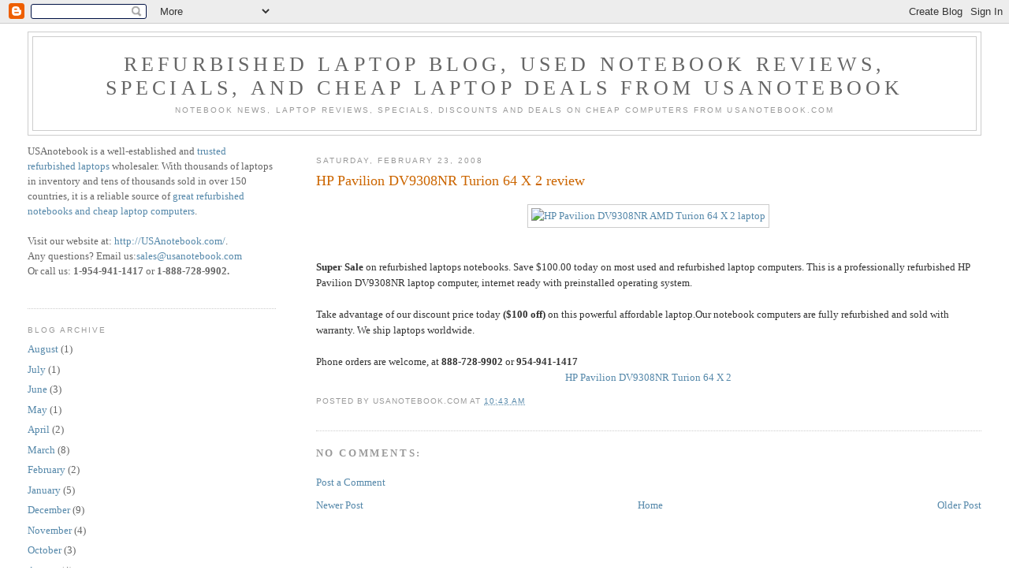

--- FILE ---
content_type: text/html; charset=UTF-8
request_url: http://blog.usanotebook.com/2008/02/hp-pavilion-dv9308nr-turion-64-x-2.html
body_size: 9107
content:
<!DOCTYPE html>
<html dir='ltr' xmlns='http://www.w3.org/1999/xhtml' xmlns:b='http://www.google.com/2005/gml/b' xmlns:data='http://www.google.com/2005/gml/data' xmlns:expr='http://www.google.com/2005/gml/expr'>
<head>
<link href='https://www.blogger.com/static/v1/widgets/2944754296-widget_css_bundle.css' rel='stylesheet' type='text/css'/>
<meta content='text/html; charset=UTF-8' http-equiv='Content-Type'/>
<meta content='blogger' name='generator'/>
<link href='http://blog.usanotebook.com/favicon.ico' rel='icon' type='image/x-icon'/>
<link href='http://blog.usanotebook.com/2008/02/hp-pavilion-dv9308nr-turion-64-x-2.html' rel='canonical'/>
<link rel="alternate" type="application/atom+xml" title="Refurbished Laptop Blog, Used Notebook Reviews, Specials, and Cheap Laptop Deals from USAnotebook - Atom" href="http://blog.usanotebook.com/feeds/posts/default" />
<link rel="alternate" type="application/rss+xml" title="Refurbished Laptop Blog, Used Notebook Reviews, Specials, and Cheap Laptop Deals from USAnotebook - RSS" href="http://blog.usanotebook.com/feeds/posts/default?alt=rss" />
<link rel="service.post" type="application/atom+xml" title="Refurbished Laptop Blog, Used Notebook Reviews, Specials, and Cheap Laptop Deals from USAnotebook - Atom" href="https://www.blogger.com/feeds/37294695/posts/default" />

<!--Can't find substitution for tag [blog.ieCssRetrofitLinks]-->
<link href='http://www.usanotebook.com/picture/hp_pavilion_dv9308nr_laptops_2153_s.gif' rel='image_src'/>
<meta content='http://blog.usanotebook.com/2008/02/hp-pavilion-dv9308nr-turion-64-x-2.html' property='og:url'/>
<meta content='HP Pavilion DV9308NR Turion 64 X 2 review' property='og:title'/>
<meta content='Super Sale  on refurbished laptops notebooks. Save $100.00 today on most used and refurbished laptop computers. This is a professionally ref...' property='og:description'/>
<meta content='https://lh3.googleusercontent.com/blogger_img_proxy/AEn0k_sHNPBZ3X8fbI2EWBDd2S0D_by277Q0icn3f3n31oJ13eWVDZaQecLMsc1_M4yBS2CXLy7yRXALdrHLPR1uZbCkpLFAZJ57ZQYW45IBfbbXnbvKuWPAOZL3_rtuutlDzLzGESeb-6BES7vhLkwv=w1200-h630-p-k-no-nu' property='og:image'/>
<title>Refurbished Laptop Blog, Used Notebook Reviews, Specials, and Cheap Laptop Deals from USAnotebook: HP Pavilion DV9308NR Turion 64 X 2 review</title>
<style id='page-skin-1' type='text/css'><!--
/*
-----------------------------------------------
Blogger Template Style
Name:     Minima Lefty Stretch
Date:     14 Jul 2006
----------------------------------------------- */
/* Use this with templates/template-twocol.html */
body {
background:#ffffff;
margin:0;
color:#333333;
font:x-small Georgia Serif;
font-size/* */:/**/small;
font-size: /**/small;
text-align: center;
}
a:link {
color:#5588aa;
text-decoration:none;
}
a:visited {
color:#999999;
text-decoration:none;
}
a:hover {
color:#cc6600;
text-decoration:underline;
}
a img {
border-width:0;
}
/* Header
-----------------------------------------------
*/
#header-wrapper {
margin:0 2% 10px;
border:1px solid #cccccc;
}
#header-inner {
background-position: center;
margin-left: auto;
margin-right: auto;
}
#header {
margin: 5px;
border: 1px solid #cccccc;
text-align: center;
color:#666666;
}
#header h1 {
margin:5px 5px 0;
padding:15px 20px .25em;
line-height:1.2em;
text-transform:uppercase;
letter-spacing:.2em;
font: normal normal 200% Georgia, Serif;
}
#header a {
color:#666666;
text-decoration:none;
}
#header a:hover {
color:#666666;
}
#header .description {
margin:0 5px 5px;
padding:0 20px 15px;
text-transform:uppercase;
letter-spacing:.2em;
line-height: 1.4em;
font: normal normal 78% 'Trebuchet MS', Trebuchet, Arial, Verdana, Sans-serif;
color: #999999;
}
#header img {
margin-left: auto;
margin-right: auto;
}
/* Outer-Wrapper
----------------------------------------------- */
#outer-wrapper {
margin:0;
padding:10px;
text-align:left;
font: normal normal 100% Georgia, Serif;
}
#main-wrapper {
margin-right: 2%;
width: 67%;
float: right;
display: inline;       /* fix for doubling margin in IE */
word-wrap: break-word; /* fix for long text breaking sidebar float in IE */
overflow: hidden;      /* fix for long non-text content breaking IE sidebar float */
}
#sidebar-wrapper {
margin-left: 2%;
width: 25%;
float: left;
display: inline;       /* fix for doubling margin in IE */
word-wrap: break-word; /* fix for long text breaking sidebar float in IE */
overflow: hidden;      /* fix for long non-text content breaking IE sidebar float */
}
/* Headings
----------------------------------------------- */
h2 {
margin:1.5em 0 .75em;
font:normal normal 78% 'Trebuchet MS',Trebuchet,Arial,Verdana,Sans-serif;
line-height: 1.4em;
text-transform:uppercase;
letter-spacing:.2em;
color:#999999;
}
/* Posts
-----------------------------------------------
*/
h2.date-header {
margin:1.5em 0 .5em;
}
.post {
margin:.5em 0 1.5em;
border-bottom:1px dotted #cccccc;
padding-bottom:1.5em;
}
.post h3 {
margin:.25em 0 0;
padding:0 0 4px;
font-size:140%;
font-weight:normal;
line-height:1.4em;
color:#cc6600;
}
.post h3 a, .post h3 a:visited, .post h3 strong {
display:block;
text-decoration:none;
color:#cc6600;
font-weight:normal;
}
.post h3 strong, .post h3 a:hover {
color:#333333;
}
.post-body {
margin:0 0 .75em;
line-height:1.6em;
}
.post-body blockquote {
line-height:1.3em;
}
.post-footer {
margin: .75em 0;
color:#999999;
text-transform:uppercase;
letter-spacing:.1em;
font: normal normal 78% 'Trebuchet MS', Trebuchet, Arial, Verdana, Sans-serif;
line-height: 1.4em;
}
.comment-link {
margin-left:.6em;
}
.post img, table.tr-caption-container {
padding:4px;
border:1px solid #cccccc;
}
.tr-caption-container img {
border: none;
padding: 0;
}
.post blockquote {
margin:1em 20px;
}
.post blockquote p {
margin:.75em 0;
}
/* Comments
----------------------------------------------- */
#comments h4 {
margin:1em 0;
font-weight: bold;
line-height: 1.4em;
text-transform:uppercase;
letter-spacing:.2em;
color: #999999;
}
#comments-block {
margin:1em 0 1.5em;
line-height:1.6em;
}
#comments-block .comment-author {
margin:.5em 0;
}
#comments-block .comment-body {
margin:.25em 0 0;
}
#comments-block .comment-footer {
margin:-.25em 0 2em;
line-height: 1.4em;
text-transform:uppercase;
letter-spacing:.1em;
}
#comments-block .comment-body p {
margin:0 0 .75em;
}
.deleted-comment {
font-style:italic;
color:gray;
}
.feed-links {
clear: both;
line-height: 2.5em;
}
#blog-pager-newer-link {
float: left;
}
#blog-pager-older-link {
float: right;
}
#blog-pager {
text-align: center;
}
/* Sidebar Content
----------------------------------------------- */
.sidebar {
color: #666666;
line-height: 1.5em;
}
.sidebar ul {
list-style:none;
margin:0 0 0;
padding:0 0 0;
}
.sidebar li {
margin:0;
padding-top:0;
padding-right:0;
padding-bottom:.25em;
padding-left:15px;
text-indent:-15px;
line-height:1.5em;
}
.sidebar .widget, .main .widget {
border-bottom:1px dotted #cccccc;
margin:0 0 1.5em;
padding:0 0 1.5em;
}
.main .Blog {
border-bottom-width: 0;
}
/* Profile
----------------------------------------------- */
.profile-img {
float: left;
margin-top: 0;
margin-right: 5px;
margin-bottom: 5px;
margin-left: 0;
padding: 4px;
border: 1px solid #cccccc;
}
.profile-data {
margin:0;
text-transform:uppercase;
letter-spacing:.1em;
font: normal normal 78% 'Trebuchet MS', Trebuchet, Arial, Verdana, Sans-serif;
color: #999999;
font-weight: bold;
line-height: 1.6em;
}
.profile-datablock {
margin:.5em 0 .5em;
}
.profile-textblock {
margin: 0.5em 0;
line-height: 1.6em;
}
.profile-link {
font: normal normal 78% 'Trebuchet MS', Trebuchet, Arial, Verdana, Sans-serif;
text-transform: uppercase;
letter-spacing: .1em;
}
/* Footer
----------------------------------------------- */
#footer {
width:660px;
clear:both;
margin:0 auto;
padding-top:15px;
line-height: 1.6em;
text-transform:uppercase;
letter-spacing:.1em;
text-align: center;
}

--></style>
<link href='https://www.blogger.com/dyn-css/authorization.css?targetBlogID=37294695&amp;zx=03e7154b-8d82-46e0-80db-7b1719ec6897' media='none' onload='if(media!=&#39;all&#39;)media=&#39;all&#39;' rel='stylesheet'/><noscript><link href='https://www.blogger.com/dyn-css/authorization.css?targetBlogID=37294695&amp;zx=03e7154b-8d82-46e0-80db-7b1719ec6897' rel='stylesheet'/></noscript>
<meta name='google-adsense-platform-account' content='ca-host-pub-1556223355139109'/>
<meta name='google-adsense-platform-domain' content='blogspot.com'/>

</head>
<body>
<div class='navbar section' id='navbar'><div class='widget Navbar' data-version='1' id='Navbar1'><script type="text/javascript">
    function setAttributeOnload(object, attribute, val) {
      if(window.addEventListener) {
        window.addEventListener('load',
          function(){ object[attribute] = val; }, false);
      } else {
        window.attachEvent('onload', function(){ object[attribute] = val; });
      }
    }
  </script>
<div id="navbar-iframe-container"></div>
<script type="text/javascript" src="https://apis.google.com/js/platform.js"></script>
<script type="text/javascript">
      gapi.load("gapi.iframes:gapi.iframes.style.bubble", function() {
        if (gapi.iframes && gapi.iframes.getContext) {
          gapi.iframes.getContext().openChild({
              url: 'https://www.blogger.com/navbar/37294695?po\x3d9140902820343248630\x26origin\x3dhttp://blog.usanotebook.com',
              where: document.getElementById("navbar-iframe-container"),
              id: "navbar-iframe"
          });
        }
      });
    </script><script type="text/javascript">
(function() {
var script = document.createElement('script');
script.type = 'text/javascript';
script.src = '//pagead2.googlesyndication.com/pagead/js/google_top_exp.js';
var head = document.getElementsByTagName('head')[0];
if (head) {
head.appendChild(script);
}})();
</script>
</div></div>
<div id='outer-wrapper'><div id='wrap2'>
<!-- skip links for text browsers -->
<span id='skiplinks' style='display:none;'>
<a href='#main'>skip to main </a> |
      <a href='#sidebar'>skip to sidebar</a>
</span>
<div id='header-wrapper'>
<div class='header section' id='header'><div class='widget Header' data-version='1' id='Header1'>
<div id='header-inner'>
<div class='titlewrapper'>
<h1 class='title'>
<a href='http://blog.usanotebook.com/'>
Refurbished Laptop Blog, Used Notebook Reviews, Specials, and Cheap Laptop Deals from USAnotebook
</a>
</h1>
</div>
<div class='descriptionwrapper'>
<p class='description'><span>Notebook News, Laptop Reviews, Specials, Discounts and Deals on Cheap Computers from USAnotebook.com</span></p>
</div>
</div>
</div></div>
</div>
<div id='content-wrapper'>
<div id='crosscol-wrapper' style='text-align:center'>
<div class='crosscol no-items section' id='crosscol'></div>
</div>
<div id='main-wrapper'>
<div class='main section' id='main'><div class='widget Blog' data-version='1' id='Blog1'>
<div class='blog-posts hfeed'>

          <div class="date-outer">
        
<h2 class='date-header'><span>Saturday, February 23, 2008</span></h2>

          <div class="date-posts">
        
<div class='post-outer'>
<div class='post hentry'>
<a name='9140902820343248630'></a>
<h3 class='post-title entry-title'>
<a href='http://blog.usanotebook.com/2008/02/hp-pavilion-dv9308nr-turion-64-x-2.html'>HP Pavilion DV9308NR Turion 64 X 2 review</a>
</h3>
<div class='post-header-line-1'></div>
<div class='post-body entry-content'>
<p><center><a href="http://www.usanotebook.com/2153-HPADV9308NR_HP_Pavilion_DV9308NR.php"><img alt="HP Pavilion DV9308NR AMD Turion 64 X 2 laptop" border="0" src="http://www.usanotebook.com/picture/hp_pavilion_dv9308nr_laptops_2153_s.gif"></a></center><br><br><font size=2><b>Super Sale</b></font> on refurbished laptops notebooks. Save $100.00 today on most used and refurbished laptop computers. This is a professionally refurbished HP Pavilion DV9308NR laptop computer, internet ready with preinstalled operating system. <br><br>Take advantage of our discount price today <b>($100 off)</b> on this powerful affordable laptop.Our notebook computers are fully refurbished and sold with warranty. We ship laptops worldwide. <br><br>Phone orders are welcome, at <b>888-728-9902</b> or <b>954-941-1417</b><br><center><a href="http://www.usanotebook.com/2153-HPADV9308NR_HP_Pavilion_DV9308NR.php">HP Pavilion DV9308NR Turion 64 X 2</a></center></p>
<div style='clear: both;'></div>
</div>
<div class='post-footer'>
<p class='post-footer-line post-footer-line-1'><span class='post-author vcard'>
Posted by
<span class='fn'>USAnotebook.com</span>
</span>
<span class='post-timestamp'>
at
<a class='timestamp-link' href='http://blog.usanotebook.com/2008/02/hp-pavilion-dv9308nr-turion-64-x-2.html' rel='bookmark' title='permanent link'><abbr class='published' title='2008-02-23T10:43:00-05:00'>10:43 AM</abbr></a>
</span>
<span class='post-comment-link'>
</span>
<span class='post-icons'>
<span class='item-control blog-admin pid-311446950'>
<a href='https://www.blogger.com/post-edit.g?blogID=37294695&postID=9140902820343248630&from=pencil' title='Edit Post'>
<img alt='' class='icon-action' height='18' src='https://resources.blogblog.com/img/icon18_edit_allbkg.gif' width='18'/>
</a>
</span>
</span>
</p>
<p class='post-footer-line post-footer-line-2'><span class='post-labels'>
</span>
</p>
<p class='post-footer-line post-footer-line-3'></p>
</div>
</div>
<div class='comments' id='comments'>
<a name='comments'></a>
<h4>No comments:</h4>
<div id='Blog1_comments-block-wrapper'>
<dl class='avatar-comment-indent' id='comments-block'>
</dl>
</div>
<p class='comment-footer'>
<a href='https://www.blogger.com/comment/fullpage/post/37294695/9140902820343248630' onclick=''>Post a Comment</a>
</p>
</div>
</div>

        </div></div>
      
</div>
<div class='blog-pager' id='blog-pager'>
<span id='blog-pager-newer-link'>
<a class='blog-pager-newer-link' href='http://blog.usanotebook.com/2008/02/hp-pavilion-dv6325us-widescreen-laptops.html' id='Blog1_blog-pager-newer-link' title='Newer Post'>Newer Post</a>
</span>
<span id='blog-pager-older-link'>
<a class='blog-pager-older-link' href='http://blog.usanotebook.com/2008/02/ibm-thinkpad-t41-centrino-review.html' id='Blog1_blog-pager-older-link' title='Older Post'>Older Post</a>
</span>
<a class='home-link' href='http://blog.usanotebook.com/'>Home</a>
</div>
<div class='clear'></div>
<div class='post-feeds'>
</div>
</div></div>
</div>
<div id='sidebar-wrapper'>
<div class='sidebar section' id='sidebar'><div class='widget Text' data-version='1' id='Text1'>
<div class='widget-content'>
USAnotebook is a well-established and <a href="http://usanotebook.com/">trusted refurbished laptops </a>wholesaler. With thousands of laptops in inventory and tens of thousands sold in over 150 countries, it is a reliable source of <a href="http://usanotebook.com/">great refurbished notebooks and cheap laptop computers</a>.<br/><br/>Visit our website at: <a href="http://usanotebook.com/">http://USAnotebook.com/</a>.<br/>Any questions? Email us:<a href="mailto:sales@usanotebook.com">sales@usanotebook.com</a><br/>Or call us: <strong>1-954-941-1417 </strong>or<strong> 1-888-728-9902.<br/></strong><br/>
</div>
<div class='clear'></div>
</div><div class='widget BlogArchive' data-version='1' id='BlogArchive1'>
<h2>Blog Archive</h2>
<div class='widget-content'>
<div id='ArchiveList'>
<div id='BlogArchive1_ArchiveList'>
<ul class='flat'>
<li class='archivedate'>
<a href='http://blog.usanotebook.com/2017/08/'>August</a> (1)
      </li>
<li class='archivedate'>
<a href='http://blog.usanotebook.com/2017/07/'>July</a> (1)
      </li>
<li class='archivedate'>
<a href='http://blog.usanotebook.com/2017/06/'>June</a> (3)
      </li>
<li class='archivedate'>
<a href='http://blog.usanotebook.com/2017/05/'>May</a> (1)
      </li>
<li class='archivedate'>
<a href='http://blog.usanotebook.com/2017/04/'>April</a> (2)
      </li>
<li class='archivedate'>
<a href='http://blog.usanotebook.com/2017/03/'>March</a> (8)
      </li>
<li class='archivedate'>
<a href='http://blog.usanotebook.com/2017/02/'>February</a> (2)
      </li>
<li class='archivedate'>
<a href='http://blog.usanotebook.com/2017/01/'>January</a> (5)
      </li>
<li class='archivedate'>
<a href='http://blog.usanotebook.com/2016/12/'>December</a> (9)
      </li>
<li class='archivedate'>
<a href='http://blog.usanotebook.com/2016/11/'>November</a> (4)
      </li>
<li class='archivedate'>
<a href='http://blog.usanotebook.com/2016/10/'>October</a> (3)
      </li>
<li class='archivedate'>
<a href='http://blog.usanotebook.com/2016/08/'>August</a> (4)
      </li>
<li class='archivedate'>
<a href='http://blog.usanotebook.com/2016/07/'>July</a> (4)
      </li>
<li class='archivedate'>
<a href='http://blog.usanotebook.com/2016/06/'>June</a> (3)
      </li>
<li class='archivedate'>
<a href='http://blog.usanotebook.com/2016/05/'>May</a> (1)
      </li>
<li class='archivedate'>
<a href='http://blog.usanotebook.com/2016/04/'>April</a> (5)
      </li>
<li class='archivedate'>
<a href='http://blog.usanotebook.com/2016/03/'>March</a> (8)
      </li>
<li class='archivedate'>
<a href='http://blog.usanotebook.com/2016/02/'>February</a> (4)
      </li>
<li class='archivedate'>
<a href='http://blog.usanotebook.com/2016/01/'>January</a> (2)
      </li>
<li class='archivedate'>
<a href='http://blog.usanotebook.com/2015/12/'>December</a> (6)
      </li>
<li class='archivedate'>
<a href='http://blog.usanotebook.com/2015/11/'>November</a> (3)
      </li>
<li class='archivedate'>
<a href='http://blog.usanotebook.com/2015/10/'>October</a> (7)
      </li>
<li class='archivedate'>
<a href='http://blog.usanotebook.com/2015/09/'>September</a> (7)
      </li>
<li class='archivedate'>
<a href='http://blog.usanotebook.com/2015/08/'>August</a> (2)
      </li>
<li class='archivedate'>
<a href='http://blog.usanotebook.com/2015/07/'>July</a> (5)
      </li>
<li class='archivedate'>
<a href='http://blog.usanotebook.com/2015/06/'>June</a> (7)
      </li>
<li class='archivedate'>
<a href='http://blog.usanotebook.com/2015/05/'>May</a> (2)
      </li>
<li class='archivedate'>
<a href='http://blog.usanotebook.com/2015/04/'>April</a> (6)
      </li>
<li class='archivedate'>
<a href='http://blog.usanotebook.com/2015/03/'>March</a> (11)
      </li>
<li class='archivedate'>
<a href='http://blog.usanotebook.com/2015/02/'>February</a> (6)
      </li>
<li class='archivedate'>
<a href='http://blog.usanotebook.com/2015/01/'>January</a> (8)
      </li>
<li class='archivedate'>
<a href='http://blog.usanotebook.com/2014/12/'>December</a> (6)
      </li>
<li class='archivedate'>
<a href='http://blog.usanotebook.com/2014/11/'>November</a> (10)
      </li>
<li class='archivedate'>
<a href='http://blog.usanotebook.com/2014/10/'>October</a> (8)
      </li>
<li class='archivedate'>
<a href='http://blog.usanotebook.com/2014/09/'>September</a> (8)
      </li>
<li class='archivedate'>
<a href='http://blog.usanotebook.com/2014/08/'>August</a> (9)
      </li>
<li class='archivedate'>
<a href='http://blog.usanotebook.com/2014/07/'>July</a> (10)
      </li>
<li class='archivedate'>
<a href='http://blog.usanotebook.com/2014/06/'>June</a> (14)
      </li>
<li class='archivedate'>
<a href='http://blog.usanotebook.com/2014/05/'>May</a> (8)
      </li>
<li class='archivedate'>
<a href='http://blog.usanotebook.com/2014/04/'>April</a> (8)
      </li>
<li class='archivedate'>
<a href='http://blog.usanotebook.com/2014/03/'>March</a> (14)
      </li>
<li class='archivedate'>
<a href='http://blog.usanotebook.com/2014/02/'>February</a> (4)
      </li>
<li class='archivedate'>
<a href='http://blog.usanotebook.com/2014/01/'>January</a> (8)
      </li>
<li class='archivedate'>
<a href='http://blog.usanotebook.com/2013/12/'>December</a> (6)
      </li>
<li class='archivedate'>
<a href='http://blog.usanotebook.com/2013/11/'>November</a> (12)
      </li>
<li class='archivedate'>
<a href='http://blog.usanotebook.com/2013/10/'>October</a> (14)
      </li>
<li class='archivedate'>
<a href='http://blog.usanotebook.com/2013/09/'>September</a> (8)
      </li>
<li class='archivedate'>
<a href='http://blog.usanotebook.com/2013/08/'>August</a> (6)
      </li>
<li class='archivedate'>
<a href='http://blog.usanotebook.com/2013/07/'>July</a> (10)
      </li>
<li class='archivedate'>
<a href='http://blog.usanotebook.com/2013/06/'>June</a> (11)
      </li>
<li class='archivedate'>
<a href='http://blog.usanotebook.com/2013/05/'>May</a> (9)
      </li>
<li class='archivedate'>
<a href='http://blog.usanotebook.com/2013/04/'>April</a> (12)
      </li>
<li class='archivedate'>
<a href='http://blog.usanotebook.com/2013/03/'>March</a> (17)
      </li>
<li class='archivedate'>
<a href='http://blog.usanotebook.com/2013/02/'>February</a> (12)
      </li>
<li class='archivedate'>
<a href='http://blog.usanotebook.com/2013/01/'>January</a> (14)
      </li>
<li class='archivedate'>
<a href='http://blog.usanotebook.com/2012/12/'>December</a> (14)
      </li>
<li class='archivedate'>
<a href='http://blog.usanotebook.com/2012/11/'>November</a> (8)
      </li>
<li class='archivedate'>
<a href='http://blog.usanotebook.com/2012/10/'>October</a> (12)
      </li>
<li class='archivedate'>
<a href='http://blog.usanotebook.com/2012/09/'>September</a> (7)
      </li>
<li class='archivedate'>
<a href='http://blog.usanotebook.com/2012/08/'>August</a> (9)
      </li>
<li class='archivedate'>
<a href='http://blog.usanotebook.com/2012/07/'>July</a> (1)
      </li>
<li class='archivedate'>
<a href='http://blog.usanotebook.com/2012/06/'>June</a> (1)
      </li>
<li class='archivedate'>
<a href='http://blog.usanotebook.com/2012/05/'>May</a> (8)
      </li>
<li class='archivedate'>
<a href='http://blog.usanotebook.com/2012/04/'>April</a> (7)
      </li>
<li class='archivedate'>
<a href='http://blog.usanotebook.com/2012/03/'>March</a> (18)
      </li>
<li class='archivedate'>
<a href='http://blog.usanotebook.com/2012/02/'>February</a> (5)
      </li>
<li class='archivedate'>
<a href='http://blog.usanotebook.com/2011/11/'>November</a> (7)
      </li>
<li class='archivedate'>
<a href='http://blog.usanotebook.com/2011/10/'>October</a> (14)
      </li>
<li class='archivedate'>
<a href='http://blog.usanotebook.com/2011/09/'>September</a> (10)
      </li>
<li class='archivedate'>
<a href='http://blog.usanotebook.com/2011/08/'>August</a> (4)
      </li>
<li class='archivedate'>
<a href='http://blog.usanotebook.com/2011/07/'>July</a> (10)
      </li>
<li class='archivedate'>
<a href='http://blog.usanotebook.com/2011/06/'>June</a> (6)
      </li>
<li class='archivedate'>
<a href='http://blog.usanotebook.com/2011/05/'>May</a> (3)
      </li>
<li class='archivedate'>
<a href='http://blog.usanotebook.com/2011/04/'>April</a> (7)
      </li>
<li class='archivedate'>
<a href='http://blog.usanotebook.com/2011/03/'>March</a> (12)
      </li>
<li class='archivedate'>
<a href='http://blog.usanotebook.com/2011/02/'>February</a> (8)
      </li>
<li class='archivedate'>
<a href='http://blog.usanotebook.com/2011/01/'>January</a> (4)
      </li>
<li class='archivedate'>
<a href='http://blog.usanotebook.com/2010/12/'>December</a> (2)
      </li>
<li class='archivedate'>
<a href='http://blog.usanotebook.com/2010/11/'>November</a> (4)
      </li>
<li class='archivedate'>
<a href='http://blog.usanotebook.com/2010/10/'>October</a> (8)
      </li>
<li class='archivedate'>
<a href='http://blog.usanotebook.com/2010/09/'>September</a> (2)
      </li>
<li class='archivedate'>
<a href='http://blog.usanotebook.com/2010/08/'>August</a> (5)
      </li>
<li class='archivedate'>
<a href='http://blog.usanotebook.com/2010/07/'>July</a> (3)
      </li>
<li class='archivedate'>
<a href='http://blog.usanotebook.com/2010/06/'>June</a> (5)
      </li>
<li class='archivedate'>
<a href='http://blog.usanotebook.com/2010/05/'>May</a> (11)
      </li>
<li class='archivedate'>
<a href='http://blog.usanotebook.com/2010/04/'>April</a> (3)
      </li>
<li class='archivedate'>
<a href='http://blog.usanotebook.com/2010/03/'>March</a> (16)
      </li>
<li class='archivedate'>
<a href='http://blog.usanotebook.com/2010/02/'>February</a> (13)
      </li>
<li class='archivedate'>
<a href='http://blog.usanotebook.com/2010/01/'>January</a> (4)
      </li>
<li class='archivedate'>
<a href='http://blog.usanotebook.com/2009/12/'>December</a> (9)
      </li>
<li class='archivedate'>
<a href='http://blog.usanotebook.com/2009/11/'>November</a> (5)
      </li>
<li class='archivedate'>
<a href='http://blog.usanotebook.com/2009/10/'>October</a> (3)
      </li>
<li class='archivedate'>
<a href='http://blog.usanotebook.com/2009/09/'>September</a> (6)
      </li>
<li class='archivedate'>
<a href='http://blog.usanotebook.com/2009/08/'>August</a> (6)
      </li>
<li class='archivedate'>
<a href='http://blog.usanotebook.com/2009/07/'>July</a> (2)
      </li>
<li class='archivedate'>
<a href='http://blog.usanotebook.com/2009/06/'>June</a> (3)
      </li>
<li class='archivedate'>
<a href='http://blog.usanotebook.com/2009/05/'>May</a> (2)
      </li>
<li class='archivedate'>
<a href='http://blog.usanotebook.com/2009/04/'>April</a> (6)
      </li>
<li class='archivedate'>
<a href='http://blog.usanotebook.com/2009/03/'>March</a> (5)
      </li>
<li class='archivedate'>
<a href='http://blog.usanotebook.com/2009/02/'>February</a> (2)
      </li>
<li class='archivedate'>
<a href='http://blog.usanotebook.com/2009/01/'>January</a> (7)
      </li>
<li class='archivedate'>
<a href='http://blog.usanotebook.com/2008/12/'>December</a> (5)
      </li>
<li class='archivedate'>
<a href='http://blog.usanotebook.com/2008/11/'>November</a> (12)
      </li>
<li class='archivedate'>
<a href='http://blog.usanotebook.com/2008/10/'>October</a> (16)
      </li>
<li class='archivedate'>
<a href='http://blog.usanotebook.com/2008/09/'>September</a> (7)
      </li>
<li class='archivedate'>
<a href='http://blog.usanotebook.com/2008/08/'>August</a> (15)
      </li>
<li class='archivedate'>
<a href='http://blog.usanotebook.com/2008/07/'>July</a> (17)
      </li>
<li class='archivedate'>
<a href='http://blog.usanotebook.com/2008/06/'>June</a> (6)
      </li>
<li class='archivedate'>
<a href='http://blog.usanotebook.com/2008/05/'>May</a> (7)
      </li>
<li class='archivedate'>
<a href='http://blog.usanotebook.com/2008/04/'>April</a> (15)
      </li>
<li class='archivedate'>
<a href='http://blog.usanotebook.com/2008/03/'>March</a> (14)
      </li>
<li class='archivedate'>
<a href='http://blog.usanotebook.com/2008/02/'>February</a> (16)
      </li>
<li class='archivedate'>
<a href='http://blog.usanotebook.com/2008/01/'>January</a> (14)
      </li>
<li class='archivedate'>
<a href='http://blog.usanotebook.com/2007/12/'>December</a> (61)
      </li>
<li class='archivedate'>
<a href='http://blog.usanotebook.com/2007/11/'>November</a> (7)
      </li>
<li class='archivedate'>
<a href='http://blog.usanotebook.com/2007/10/'>October</a> (9)
      </li>
<li class='archivedate'>
<a href='http://blog.usanotebook.com/2007/09/'>September</a> (1)
      </li>
<li class='archivedate'>
<a href='http://blog.usanotebook.com/2007/01/'>January</a> (1)
      </li>
<li class='archivedate'>
<a href='http://blog.usanotebook.com/2006/11/'>November</a> (1)
      </li>
</ul>
</div>
</div>
<div class='clear'></div>
</div>
</div><div class='widget Label' data-version='1' id='Label1'>
<h2>Categories</h2>
<div class='widget-content list-label-widget-content'>
<ul>
<li>
<a dir='ltr' href='http://blog.usanotebook.com/search/label/Buying%20a%20Refurbished%20Laptop'>Buying a Refurbished Laptop</a>
<span dir='ltr'>(2)</span>
</li>
<li>
<a dir='ltr' href='http://blog.usanotebook.com/search/label/Refurbished%20Laptop%20Reviews'>Refurbished Laptop Reviews</a>
<span dir='ltr'>(72)</span>
</li>
<li>
<a dir='ltr' href='http://blog.usanotebook.com/search/label/Refurbished%20Laptops%20and%20Accessories'>Refurbished Laptops and Accessories</a>
<span dir='ltr'>(1)</span>
</li>
<li>
<a dir='ltr' href='http://blog.usanotebook.com/search/label/Refurbished%20Laptops%20and%20Maintence'>Refurbished Laptops and Maintence</a>
<span dir='ltr'>(3)</span>
</li>
<li>
<a dir='ltr' href='http://blog.usanotebook.com/search/label/Refurbished%20Laptops%20and%20Malware'>Refurbished Laptops and Malware</a>
<span dir='ltr'>(3)</span>
</li>
<li>
<a dir='ltr' href='http://blog.usanotebook.com/search/label/Refurbished%20Laptops%20and%20Software'>Refurbished Laptops and Software</a>
<span dir='ltr'>(3)</span>
</li>
<li>
<a dir='ltr' href='http://blog.usanotebook.com/search/label/Usanotebook%20News'>Usanotebook News</a>
<span dir='ltr'>(2)</span>
</li>
</ul>
<div class='clear'></div>
</div>
</div><div class='widget Poll' data-version='1' id='Poll1'>
<h2 class='title'>Do you think Refurbished Laptops are worth buying?</h2>
<div class='widget-content'>
<iframe allowtransparency='true' frameborder='0' height='340' name='poll-widget3468856464670657969' style='border:none; width:100%;'></iframe>
<div class='clear'></div>
</div>
</div><div class='widget Image' data-version='1' id='Image1'>
<h2>December 1, 2007</h2>
<div class='widget-content'>
<img alt='December 1, 2007' height='193' id='Image1_img' src='https://blogger.googleusercontent.com/img/b/R29vZ2xl/AVvXsEgHr2kzTfaj-SD-0jWKeNo41cFfewrGOMuaEGbMkB1XnNHJCaJhYoDCpg5MYng0zDgMBfQujY40t1wg5_1NkFfsiNRXQZuhDPAuig0VgDqqQeUeCyOhFeCwfyxVBCDj_BAdDlkC/s300/000_2.jpg' width='300'/>
<br/>
<span class='caption'>Taking Care of Our International Customers: Our West African Partner Visiting</span>
</div>
<div class='clear'></div>
</div><div class='widget LinkList' data-version='1' id='LinkList2'>
<h2>Where to get great, reliable refurbished notebooks</h2>
<div class='widget-content'>
<ul>
<li><a href='http://www.usanotebook.com/'>Best Cheap Laptops</a></li>
<li><a href='http://www.usanotebook.com/hotdeal_page.php'>Hottest Laptop Deals</a></li>
<li><a href='http://www.usanotebook.com/school_laptops_notebooks.php'>Refurbished Notebooks for Education</a></li>
</ul>
<div class='clear'></div>
</div>
</div><div class='widget HTML' data-version='1' id='HTML1'>
<h2 class='title'>Add this Blog to your Feeds</h2>
<div class='widget-content'>
<a href="http://fusion.google.com/add?feedurl=http%3A//blog.usanotebook.com/atom.xml"><img border="0" width="104" src="http://buttons.googlesyndication.com/fusion/add.gif" height="17"/></a>
<br/>
<a href="http://add.my.yahoo.com/content?.intl=us&url=http%3A//blog.usanotebook.com/atom.xml"><img border="0" width="91" alt="Add to My Yahoo!" src="http://us.i1.yimg.com/us.yimg.com/i/us/my/addtomyyahoo4.gif" height="17" align="middle"/></a>
<br/>
<a href="http://www.bloglines.com/sub/http://blog.usanotebook.com/atom.xml">
<img border="0" alt="Subscribe with Bloglines" src="http://static.bloglines.com/images/sub_modern10.gif"/>
</a>
<br/>
<a style="outline: none;" target="_blank" href="http://favorites.my.aol.com/ffclient/AddFeed?url=http://blog.usanotebook.com/atom.xml" onclick="window.open('http://favorites.my.aol.com/ffclient/AddFeed?url=http://blog.usanotebook.com/atom.xml','aolAddFeed1196883695890','scrollbars=0,resizable=1,width=756,height=492,directories=0,menubar=0,location=0,status=0,toolbar=0'); return false;"><img border="0" alt="Add to myAOL" width="92" src="http://o.aolcdn.com/favorites.my.aol.com/webmaster/ffclient/webroot/locale/en_US/aol/images/myAOLButtonSmall.gif" height="18"/></a>
</div>
<div class='clear'></div>
</div><div class='widget LinkList' data-version='1' id='LinkList3'>
<h2>Dealer of the Month:</h2>
<div class='widget-content'>
<ul>
<li><a href='http://www.simmex.co.il/'>Simmex, Israel</a></li>
</ul>
<div class='clear'></div>
</div>
</div><div class='widget Image' data-version='1' id='Image3'>
<h2>If you have any questions, don"t hesitate to call</h2>
<div class='widget-content'>
<img alt='If you have any questions, don"t hesitate to call' height='87' id='Image3_img' src='https://blogger.googleusercontent.com/img/b/R29vZ2xl/AVvXsEjQUeyJYqQVwNhdkIZqatDZQFaecQYjozK0UJhvMHazE39s9QGH2xJPPiQsWnWg5weQZjrPasmlpV-_QYrU1OdoSfSEzicCVTUIsjotGgfdhME4oxM0A7xUu6-zshPtC-FRsSb0/s300/usanotebook1.jpg' width='300'/>
<br/>
<span class='caption'><strong>1-954-941-1417  or 1-888-728-9902<strong></span>
</div>
<div class='clear'></div>
</div></div>
</div>
<!-- spacer for skins that want sidebar and main to be the same height-->
<div class='clear'>&#160;</div>
</div>
<!-- end content-wrapper -->
<div id='footer-wrapper'>
<div class='footer section' id='footer'><div class='widget LinkList' data-version='1' id='LinkList1'>
<div class='widget-content'>
<ul>
<li><a href='http://blog.usanotebook.com/'>laptop blog</a></li>
<li><a href='http://usanotebook.com/'>Cheap Laptops</a></li>
<li><a href='http://usanotebook.com/'>Refurbished Laptops</a></li>
</ul>
<div class='clear'></div>
</div>
</div></div>
</div>
</div></div>
<!-- end outer-wrapper -->
<script src='http://www.google-analytics.com/urchin.js' type='text/javascript'>
</script>
<script type='text/javascript'>
_uacct = "UA-3175849-1";
urchinTracker();
</script>

<script type="text/javascript" src="https://www.blogger.com/static/v1/widgets/2028843038-widgets.js"></script>
<script type='text/javascript'>
window['__wavt'] = 'AOuZoY4kWQXMRVRg8rzpwLDO-mW1cqs3Dg:1769387304792';_WidgetManager._Init('//www.blogger.com/rearrange?blogID\x3d37294695','//blog.usanotebook.com/2008/02/hp-pavilion-dv9308nr-turion-64-x-2.html','37294695');
_WidgetManager._SetDataContext([{'name': 'blog', 'data': {'blogId': '37294695', 'title': 'Refurbished Laptop Blog, Used Notebook Reviews, Specials, and Cheap Laptop Deals from USAnotebook', 'url': 'http://blog.usanotebook.com/2008/02/hp-pavilion-dv9308nr-turion-64-x-2.html', 'canonicalUrl': 'http://blog.usanotebook.com/2008/02/hp-pavilion-dv9308nr-turion-64-x-2.html', 'homepageUrl': 'http://blog.usanotebook.com/', 'searchUrl': 'http://blog.usanotebook.com/search', 'canonicalHomepageUrl': 'http://blog.usanotebook.com/', 'blogspotFaviconUrl': 'http://blog.usanotebook.com/favicon.ico', 'bloggerUrl': 'https://www.blogger.com', 'hasCustomDomain': true, 'httpsEnabled': false, 'enabledCommentProfileImages': true, 'gPlusViewType': 'FILTERED_POSTMOD', 'adultContent': false, 'analyticsAccountNumber': '', 'encoding': 'UTF-8', 'locale': 'en-US', 'localeUnderscoreDelimited': 'en', 'languageDirection': 'ltr', 'isPrivate': false, 'isMobile': false, 'isMobileRequest': false, 'mobileClass': '', 'isPrivateBlog': false, 'isDynamicViewsAvailable': false, 'feedLinks': '\x3clink rel\x3d\x22alternate\x22 type\x3d\x22application/atom+xml\x22 title\x3d\x22Refurbished Laptop Blog, Used Notebook Reviews, Specials, and Cheap Laptop Deals from USAnotebook - Atom\x22 href\x3d\x22http://blog.usanotebook.com/feeds/posts/default\x22 /\x3e\n\x3clink rel\x3d\x22alternate\x22 type\x3d\x22application/rss+xml\x22 title\x3d\x22Refurbished Laptop Blog, Used Notebook Reviews, Specials, and Cheap Laptop Deals from USAnotebook - RSS\x22 href\x3d\x22http://blog.usanotebook.com/feeds/posts/default?alt\x3drss\x22 /\x3e\n\x3clink rel\x3d\x22service.post\x22 type\x3d\x22application/atom+xml\x22 title\x3d\x22Refurbished Laptop Blog, Used Notebook Reviews, Specials, and Cheap Laptop Deals from USAnotebook - Atom\x22 href\x3d\x22https://www.blogger.com/feeds/37294695/posts/default\x22 /\x3e\n\n', 'meTag': '', 'adsenseHostId': 'ca-host-pub-1556223355139109', 'adsenseHasAds': false, 'adsenseAutoAds': false, 'boqCommentIframeForm': true, 'loginRedirectParam': '', 'view': '', 'dynamicViewsCommentsSrc': '//www.blogblog.com/dynamicviews/4224c15c4e7c9321/js/comments.js', 'dynamicViewsScriptSrc': '//www.blogblog.com/dynamicviews/6e0d22adcfa5abea', 'plusOneApiSrc': 'https://apis.google.com/js/platform.js', 'disableGComments': true, 'interstitialAccepted': false, 'sharing': {'platforms': [{'name': 'Get link', 'key': 'link', 'shareMessage': 'Get link', 'target': ''}, {'name': 'Facebook', 'key': 'facebook', 'shareMessage': 'Share to Facebook', 'target': 'facebook'}, {'name': 'BlogThis!', 'key': 'blogThis', 'shareMessage': 'BlogThis!', 'target': 'blog'}, {'name': 'X', 'key': 'twitter', 'shareMessage': 'Share to X', 'target': 'twitter'}, {'name': 'Pinterest', 'key': 'pinterest', 'shareMessage': 'Share to Pinterest', 'target': 'pinterest'}, {'name': 'Email', 'key': 'email', 'shareMessage': 'Email', 'target': 'email'}], 'disableGooglePlus': true, 'googlePlusShareButtonWidth': 0, 'googlePlusBootstrap': '\x3cscript type\x3d\x22text/javascript\x22\x3ewindow.___gcfg \x3d {\x27lang\x27: \x27en\x27};\x3c/script\x3e'}, 'hasCustomJumpLinkMessage': false, 'jumpLinkMessage': 'Read more', 'pageType': 'item', 'postId': '9140902820343248630', 'postImageUrl': 'http://www.usanotebook.com/picture/hp_pavilion_dv9308nr_laptops_2153_s.gif', 'pageName': 'HP Pavilion DV9308NR Turion 64 X 2 review', 'pageTitle': 'Refurbished Laptop Blog, Used Notebook Reviews, Specials, and Cheap Laptop Deals from USAnotebook: HP Pavilion DV9308NR Turion 64 X 2 review'}}, {'name': 'features', 'data': {}}, {'name': 'messages', 'data': {'edit': 'Edit', 'linkCopiedToClipboard': 'Link copied to clipboard!', 'ok': 'Ok', 'postLink': 'Post Link'}}, {'name': 'template', 'data': {'name': 'custom', 'localizedName': 'Custom', 'isResponsive': false, 'isAlternateRendering': false, 'isCustom': true}}, {'name': 'view', 'data': {'classic': {'name': 'classic', 'url': '?view\x3dclassic'}, 'flipcard': {'name': 'flipcard', 'url': '?view\x3dflipcard'}, 'magazine': {'name': 'magazine', 'url': '?view\x3dmagazine'}, 'mosaic': {'name': 'mosaic', 'url': '?view\x3dmosaic'}, 'sidebar': {'name': 'sidebar', 'url': '?view\x3dsidebar'}, 'snapshot': {'name': 'snapshot', 'url': '?view\x3dsnapshot'}, 'timeslide': {'name': 'timeslide', 'url': '?view\x3dtimeslide'}, 'isMobile': false, 'title': 'HP Pavilion DV9308NR Turion 64 X 2 review', 'description': 'Super Sale  on refurbished laptops notebooks. Save $100.00 today on most used and refurbished laptop computers. This is a professionally ref...', 'featuredImage': 'https://lh3.googleusercontent.com/blogger_img_proxy/AEn0k_sHNPBZ3X8fbI2EWBDd2S0D_by277Q0icn3f3n31oJ13eWVDZaQecLMsc1_M4yBS2CXLy7yRXALdrHLPR1uZbCkpLFAZJ57ZQYW45IBfbbXnbvKuWPAOZL3_rtuutlDzLzGESeb-6BES7vhLkwv', 'url': 'http://blog.usanotebook.com/2008/02/hp-pavilion-dv9308nr-turion-64-x-2.html', 'type': 'item', 'isSingleItem': true, 'isMultipleItems': false, 'isError': false, 'isPage': false, 'isPost': true, 'isHomepage': false, 'isArchive': false, 'isLabelSearch': false, 'postId': 9140902820343248630}}]);
_WidgetManager._RegisterWidget('_NavbarView', new _WidgetInfo('Navbar1', 'navbar', document.getElementById('Navbar1'), {}, 'displayModeFull'));
_WidgetManager._RegisterWidget('_HeaderView', new _WidgetInfo('Header1', 'header', document.getElementById('Header1'), {}, 'displayModeFull'));
_WidgetManager._RegisterWidget('_BlogView', new _WidgetInfo('Blog1', 'main', document.getElementById('Blog1'), {'cmtInteractionsEnabled': false, 'lightboxEnabled': true, 'lightboxModuleUrl': 'https://www.blogger.com/static/v1/jsbin/4049919853-lbx.js', 'lightboxCssUrl': 'https://www.blogger.com/static/v1/v-css/828616780-lightbox_bundle.css'}, 'displayModeFull'));
_WidgetManager._RegisterWidget('_TextView', new _WidgetInfo('Text1', 'sidebar', document.getElementById('Text1'), {}, 'displayModeFull'));
_WidgetManager._RegisterWidget('_BlogArchiveView', new _WidgetInfo('BlogArchive1', 'sidebar', document.getElementById('BlogArchive1'), {'languageDirection': 'ltr', 'loadingMessage': 'Loading\x26hellip;'}, 'displayModeFull'));
_WidgetManager._RegisterWidget('_LabelView', new _WidgetInfo('Label1', 'sidebar', document.getElementById('Label1'), {}, 'displayModeFull'));
_WidgetManager._RegisterWidget('_PollView', new _WidgetInfo('Poll1', 'sidebar', document.getElementById('Poll1'), {'pollid': '3468856464670657969', 'iframeurl': '/b/poll-results?pollWidget\x3dPoll1\x26txtclr\x3d%23666666\x26lnkclr\x3d%235588aa\x26chrtclr\x3d%235588aa\x26font\x3dnormal+normal+100%25+Georgia,+Serif\x26hideq\x3dtrue\x26purl\x3dhttp://blog.usanotebook.com/'}, 'displayModeFull'));
_WidgetManager._RegisterWidget('_ImageView', new _WidgetInfo('Image1', 'sidebar', document.getElementById('Image1'), {'resize': false}, 'displayModeFull'));
_WidgetManager._RegisterWidget('_LinkListView', new _WidgetInfo('LinkList2', 'sidebar', document.getElementById('LinkList2'), {}, 'displayModeFull'));
_WidgetManager._RegisterWidget('_HTMLView', new _WidgetInfo('HTML1', 'sidebar', document.getElementById('HTML1'), {}, 'displayModeFull'));
_WidgetManager._RegisterWidget('_LinkListView', new _WidgetInfo('LinkList3', 'sidebar', document.getElementById('LinkList3'), {}, 'displayModeFull'));
_WidgetManager._RegisterWidget('_ImageView', new _WidgetInfo('Image3', 'sidebar', document.getElementById('Image3'), {'resize': false}, 'displayModeFull'));
_WidgetManager._RegisterWidget('_LinkListView', new _WidgetInfo('LinkList1', 'footer', document.getElementById('LinkList1'), {}, 'displayModeFull'));
</script>
</body>
</html>